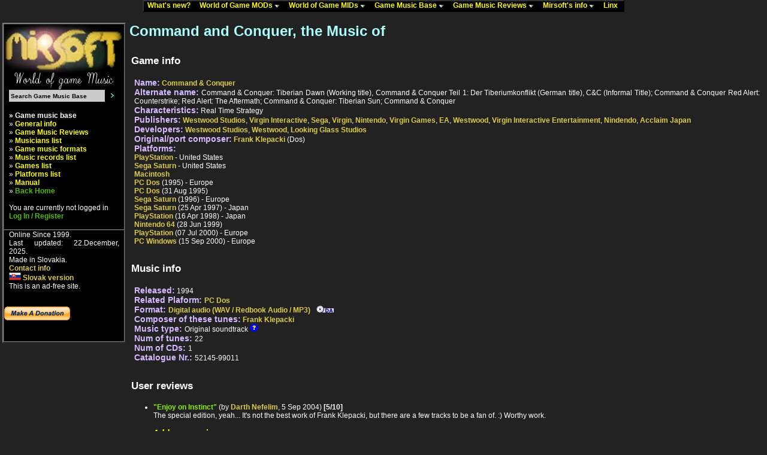

--- FILE ---
content_type: text/html
request_url: http://www.mirsoft.info/gmb/music_info.php?id_ele=NzY5Mw==
body_size: 9634
content:
<!DOCTYPE html public "-//W3C//DTD HTML 4.0 Transitional//EN">
<HTML>
<HEAD>
<meta name="description" content="Mirsoft.info - World of Game Music. Big database of videogames, many Amiga and PC game music modules (mods) and midis (mids) for download" />
<meta name="keywords" content="Game Music, Mods, Mids, Modules, Midi, MOD, IT, S3M, XM, IT, OST, OSV, VGM, Mirsoft, Video Game Music, Soundtracks, Game rips, Amiga, PC, C64, Spectrum, Game Music Downloads, well enjoy this reading hehe :)" />
<meta name="robots" content="all" />
<META HTTP-EQUIV="Content-Type" CONTENT="text/html; charset=utf8">
<META HTTP-EQUIV="Content-language" CONTENT="EN">

<link rel="stylesheet" href="../phplayers/layersmenu-gtk2.css" type="text/css" /s>
<script language="JavaScript" type="text/javascript">
<!--
// PHP Layers Menu 3.1.1 (C) 2001-2003 Marco Pratesi (marco at telug dot it)

DOM = (document.getElementById) ? 1 : 0;
NS4 = (document.layers) ? 1 : 0;
// We need to explicitly detect Konqueror
// because Konqueror 3 sets IE = 1 ... AAAAAAAAAARGHHH!!!
Konqueror = (navigator.userAgent.indexOf("Konqueror") > -1) ? 1 : 0;
// We need to detect Konqueror 2.2 as it does not handle the window.onresize event
Konqueror22 = (navigator.userAgent.indexOf("Konqueror 2.2") > -1 || navigator.userAgent.indexOf("Konqueror/2.2") > -1) ? 1 : 0;
Opera = (navigator.userAgent.indexOf("Opera") > -1) ? 1 : 0;
Opera5 = (navigator.userAgent.indexOf("Opera 5") > -1 || navigator.userAgent.indexOf("Opera/5") > -1) ? 1 : 0;
Opera6 = (navigator.userAgent.indexOf("Opera 6") > -1 || navigator.userAgent.indexOf("Opera/6") > -1) ? 1 : 0;
Opera56 = Opera5 || Opera6;
IE = (navigator.userAgent.indexOf("MSIE") > -1) ? 1 : 0;
IE = IE && !Opera;
IE5 = IE && DOM;
IE4 = (document.all) ? 1 : 0;
IE4 = IE4 && IE && !DOM;

// -->
</script>
<script language="JavaScript" type="text/javascript" src="../phplayers/libjs/layersmenu-library.js"></script>
<script language="JavaScript" type="text/javascript" src="../phplayers/libjs/layersmenu.js"></script>

<!-- PHP Layers Menu 3.1.1 (C) 2001-2003 Marco Pratesi (marco at telug dot it) -->

<script language="JavaScript" type="text/javascript">
<!--

menuTopShift = 6;
menuRightShift = 7;
menuLeftShift = 2;

var thresholdY = 1;
var abscissaStep = 140;

toBeHidden = new Array();
toBeHiddenLeft = new Array();
toBeHiddenTop = new Array();

listl = ['L2','L4','L7','L18','L20','L23','L40','L42','L46','L59','L62','L65','L76','L82','L85'];
var numl = listl.length;

father = new Array();
for (i=1; i<=92; i++) {
	father["L" + i] = "";
}
father_keys = ['L3','L4','L5','L6','L7','L8','L9','L10','L11','L12','L13','L14','L15','L16','L17','L19','L20','L21','L22','L23','L24','L25','L26','L27','L28','L29','L30','L31','L32','L33','L34','L35','L36','L37','L38','L39','L41','L42','L43','L44','L45','L46','L47','L48','L49','L50','L51','L52','L53','L54','L55','L56','L57','L58','L59','L60','L61','L62','L63','L64','L65','L66','L67','L68','L69','L70','L71','L72','L73','L74','L75','L76','L77','L78','L79','L80','L81','L83','L84','L86','L87','L88','L89','L90','L91'];
father_vals = ['L2','L2','L4','L4','L2','L7','L7','L7','L7','L7','L7','L7','L7','L7','L7','L18','L18','L20','L20','L18','L23','L23','L23','L23','L23','L23','L23','L23','L23','L23','L23','L23','L23','L23','L23','L18','L40','L40','L42','L42','L40','L40','L46','L46','L46','L46','L46','L46','L46','L46','L46','L46','L46','L46','L40','L59','L59','L40','L62','L62','L40','L65','L65','L65','L65','L65','L65','L65','L65','L65','L65','L40','L76','L76','L76','L76','L76','L82','L82','L85','L85','L85','L85','L85','L85'];
for (i=0; i<father_keys.length; i++) {
	father[father_keys[i]] = father_vals[i];
}

lwidth = new Array();
var lwidthDetected = 0;

function moveLayers() {
	if (!lwidthDetected) {
		for (i=0; i<numl; i++) {
			lwidth[listl[i]] = getOffsetWidth(listl[i]);
		}
		lwidthDetected = 1;
	}
	if (IE4) {
		for (i=0; i<numl; i++) {
			setWidth(listl[i], abscissaStep);
		}
	}
	var hormenu1TOP = getOffsetTop('hormenu1L1');
	var hormenu1HEIGHT = getOffsetHeight('hormenu1L1');
	setTop('L2', hormenu1TOP + hormenu1HEIGHT);
	moveLayerX1('L2', 'hormenu1');
	setTop('L18', hormenu1TOP + hormenu1HEIGHT);
	moveLayerX1('L18', 'hormenu1');
	setTop('L40', hormenu1TOP + hormenu1HEIGHT);
	moveLayerX1('L40', 'hormenu1');
	setTop('L82', hormenu1TOP + hormenu1HEIGHT);
	moveLayerX1('L82', 'hormenu1');
	setTop('L85', hormenu1TOP + hormenu1HEIGHT);
	moveLayerX1('L85', 'hormenu1');

}

back = new Array();
for (i=1; i<=92; i++) {
	back["L" + i] = 0;
}

// -->
</script>

<!-- PHP Layers Menu 3.1.1 (C) 2001-2003 Marco Pratesi (marco at telug dot it) -->
<TITLE> Game music base - database of Games, Games music and soundtracks </TITLE>
<LINK href="../data/style_web.css" rel="stylesheet" type="text/css">
</HEAD>
<BODY>
<CENTER>



<table border="0" cellspacing="0" cellpadding="0">
<tr>
<td>
<div class="horbar" style="z-index: 1">
<table border="0" cellspacing="0" cellpadding="0">
<tr>
<td>
<div id="hormenu1L1" class="horbaritem" onmouseover="clearLMTO();" onmouseout="setLMTO();" style="z-index: 1">
<a href="../news.php" onmouseover="shutdown();" title="Info about all what happened last time"><img
align="top" src="../phplayers/images/transparent.png" width="1" height="16" border="0"
alt=" " />What's new?&nbsp;&nbsp;&nbsp;</a>
</div>
</td>
<td>
<div id="hormenu1L2" class="horbaritem" onmouseover="clearLMTO();" onmouseout="setLMTO();" style="z-index: 1">
<a href="../gamemods.php" onmouseover="moveLayerX1('L2', 'hormenu1') ; LMPopUp('L2', false);" title="Game music modules for download"><img
align="top" src="../phplayers/images/transparent.png" width="1" height="16" border="0"
alt=" " />World of Game MODs&nbsp;<img
src="../phplayers/images/down-arrow.png" width="9" height="5"
border="0" alt="&gt;&gt;" />&nbsp;&nbsp;&nbsp;</a>
</div>
</td>
<td>
<div id="hormenu1L18" class="horbaritem" onmouseover="clearLMTO();" onmouseout="setLMTO();" style="z-index: 1">
<a href="../gamemids.php" onmouseover="moveLayerX1('L18', 'hormenu1') ; LMPopUp('L18', false);" title="Game midis for download"><img
align="top" src="../phplayers/images/transparent.png" width="1" height="16" border="0"
alt=" " />World of Game MIDs&nbsp;<img
src="../phplayers/images/down-arrow.png" width="9" height="5"
border="0" alt="&gt;&gt;" />&nbsp;&nbsp;&nbsp;</a>
</div>
</td>
<td>
<div id="hormenu1L40" class="horbaritem" onmouseover="clearLMTO();" onmouseout="setLMTO();" style="z-index: 1">
<a href="../gmb/index.php" onmouseover="moveLayerX1('L40', 'hormenu1') ; LMPopUp('L40', false);" title="Database of Games, Games music and Soundtracks"><img
align="top" src="../phplayers/images/transparent.png" width="1" height="16" border="0"
alt=" " />Game Music Base&nbsp;<img
src="../phplayers/images/down-arrow.png" width="9" height="5"
border="0" alt="&gt;&gt;" />&nbsp;&nbsp;&nbsp;</a>
</div>
</td>
<td>
<div id="hormenu1L82" class="horbaritem" onmouseover="clearLMTO();" onmouseout="setLMTO();" style="z-index: 1">
<a href="../gmb/reviews_list.php" onmouseover="moveLayerX1('L82', 'hormenu1') ; LMPopUp('L82', false);" title="Reviews from the users, as well as from me :)"><img
align="top" src="../phplayers/images/transparent.png" width="1" height="16" border="0"
alt=" " />Game Music Reviews&nbsp;<img
src="../phplayers/images/down-arrow.png" width="9" height="5"
border="0" alt="&gt;&gt;" />&nbsp;&nbsp;&nbsp;</a>
</div>
</td>
<td>
<div id="hormenu1L85" class="horbaritem" onmouseover="clearLMTO();" onmouseout="setLMTO();" style="z-index: 1">
<a href="../mirsoft-info.php" onmouseover="moveLayerX1('L85', 'hormenu1') ; LMPopUp('L85', false);" title="Information about me. :) A bit older, but maybe nice reading for someone.."><img
align="top" src="../phplayers/images/transparent.png" width="1" height="16" border="0"
alt=" " />Mirsoft's info&nbsp;<img
src="../phplayers/images/down-arrow.png" width="9" height="5"
border="0" alt="&gt;&gt;" />&nbsp;&nbsp;&nbsp;</a>
</div>
</td>
<td>
<div id="hormenu1L92" class="horbaritem" onmouseover="clearLMTO();" onmouseout="setLMTO();" style="z-index: 1">
<a href="../linky.php" onmouseover="shutdown();" title="Links and sources for the pages"><img
align="top" src="../phplayers/images/transparent.png" width="1" height="16" border="0"
alt=" " />Linx&nbsp;&nbsp;&nbsp;</a>
</div>
</td>
</tr>
</table>
</div>
</td>
</tr>
</table>
<!-- PHP Layers Menu 3.1.1 (C) 2001-2003 Marco Pratesi (marco at telug dot it) -->


<div id="L2" class="submenu" onmouseover="clearLMTO();" onmouseout="setLMTO();">
<table border="0" cellspacing="0" cellpadding="0">
<tr>
<td nowrap="nowrap">
<div class="subframe">
<div id="refL3" class="item">
<a href="../gamemods.php" onmouseover="LMPopUp('L2', true);"><img
align="top" src="../phplayers/images/transparent.png" width="1" height="16" border="0"
alt="{iconalt}" />General info&nbsp;&nbsp;&nbsp;&nbsp;&nbsp;&nbsp;</a>
</div>
<div id="refL4" class="item">
<a href="../gamemods-archive.php" onmouseover="moveLayerX('L4') ; moveLayerY('L4') ; LMPopUp('L4', false);"><img
align="top" src="../phplayers/images/transparent.png" width="1" height="16" border="0"
alt="{iconalt}" />Game Mods Archive&nbsp;<img
class="fwdarr" src="../phplayers/images/forward-arrow.png" width="4" height="7"
border="0" alt=">>" />&nbsp;&nbsp;&nbsp;&nbsp;&nbsp;&nbsp;</a>
</div>
<div id="refL7" class="item">
<a href="../gamemods-help.php" onmouseover="moveLayerX('L7') ; moveLayerY('L7') ; LMPopUp('L7', false);"><img
align="top" src="../phplayers/images/transparent.png" width="1" height="16" border="0"
alt="{iconalt}" />Game Mods FAQ&nbsp;<img
class="fwdarr" src="../phplayers/images/forward-arrow.png" width="4" height="7"
border="0" alt=">>" />&nbsp;&nbsp;&nbsp;&nbsp;&nbsp;&nbsp;</a>
</div>
</div>
</td>
</tr>
</table>
</div>

<div id="L4" class="submenu" onmouseover="clearLMTO();" onmouseout="setLMTO();">
<table border="0" cellspacing="0" cellpadding="0">
<tr>
<td nowrap="nowrap">
<div class="subframe">
<div id="refL5" class="item">
<a href="../gamemods-archive.php?order=timestamp&order_desc=1" onmouseover="LMPopUp('L4', true);"><img
align="top" src="../phplayers/images/transparent.png" width="1" height="16" border="0"
alt="{iconalt}" />Newest additions&nbsp;&nbsp;&nbsp;&nbsp;&nbsp;&nbsp;</a>
</div>
<div id="refL6" class="item">
<a href="../gamemods-archive.php" onmouseover="LMPopUp('L4', true);"><img
align="top" src="../phplayers/images/transparent.png" width="1" height="16" border="0"
alt="{iconalt}" />All tunes alphabetically&nbsp;&nbsp;&nbsp;&nbsp;&nbsp;&nbsp;</a>
</div>
</div>
</td>
</tr>
</table>
</div>

<div id="L7" class="submenu" onmouseover="clearLMTO();" onmouseout="setLMTO();">
<table border="0" cellspacing="0" cellpadding="0">
<tr>
<td nowrap="nowrap">
<div class="subframe">
<div id="refL8" class="item">
<a href="../gamemods-help.php#gamemod" onmouseover="LMPopUp('L7', true);"><img
align="top" src="../phplayers/images/transparent.png" width="1" height="16" border="0"
alt="{iconalt}" />What is game MOD&nbsp;&nbsp;&nbsp;&nbsp;&nbsp;&nbsp;</a>
</div>
<div id="refL9" class="item">
<a href="../gamemods-help.php#no_exotic" onmouseover="LMPopUp('L7', true);"><img
align="top" src="../phplayers/images/transparent.png" width="1" height="16" border="0"
alt="{iconalt}" />Why exotic tracked formats are not in archives&nbsp;&nbsp;&nbsp;&nbsp;&nbsp;&nbsp;</a>
</div>
<div id="refL10" class="item">
<a href="../gamemods-help.php#winplay" onmouseover="LMPopUp('L7', true);"><img
align="top" src="../phplayers/images/transparent.png" width="1" height="16" border="0"
alt="{iconalt}" />Easiest way to play MOD tunes under Windows&nbsp;&nbsp;&nbsp;&nbsp;&nbsp;&nbsp;</a>
</div>
<div id="refL11" class="item">
<a href="../gamemods-help.php#contrib" onmouseover="LMPopUp('L7', true);"><img
align="top" src="../phplayers/images/transparent.png" width="1" height="16" border="0"
alt="{iconalt}" />How to send the tunes that are not in archives&nbsp;&nbsp;&nbsp;&nbsp;&nbsp;&nbsp;</a>
</div>
<div id="refL12" class="item">
<a href="../gamemods-help.php#why_zip" onmouseover="LMPopUp('L7', true);"><img
align="top" src="../phplayers/images/transparent.png" width="1" height="16" border="0"
alt="{iconalt}" />Why the ZIP is used for archiving files&nbsp;&nbsp;&nbsp;&nbsp;&nbsp;&nbsp;</a>
</div>
<div id="refL13" class="item">
<a href="../gamemods-help.php#dlall" onmouseover="LMPopUp('L7', true);"><img
align="top" src="../phplayers/images/transparent.png" width="1" height="16" border="0"
alt="{iconalt}" />How to download all files from archive&nbsp;&nbsp;&nbsp;&nbsp;&nbsp;&nbsp;</a>
</div>
<div id="refL14" class="item">
<a href="../gamemods-help.php#convmp3" onmouseover="LMPopUp('L7', true);"><img
align="top" src="../phplayers/images/transparent.png" width="1" height="16" border="0"
alt="{iconalt}" />How to convert MOD tunes to MP3&nbsp;&nbsp;&nbsp;&nbsp;&nbsp;&nbsp;</a>
</div>
<div id="refL15" class="item">
<a href="../gamemods-help.php#zero_files" onmouseover="LMPopUp('L7', true);"><img
align="top" src="../phplayers/images/transparent.png" width="1" height="16" border="0"
alt="{iconalt}" />Why do some archives have 0 files&nbsp;&nbsp;&nbsp;&nbsp;&nbsp;&nbsp;</a>
</div>
<div id="refL16" class="item">
<a href="../gamemods-help.php#linking_info" onmouseover="LMPopUp('L7', true);"><img
align="top" src="../phplayers/images/transparent.png" width="1" height="16" border="0"
alt="{iconalt}" />How to link World of Game Mods on your site&nbsp;&nbsp;&nbsp;&nbsp;&nbsp;&nbsp;</a>
</div>
<div id="refL17" class="item">
<a href="../gamemods-help.php#why_wogm" onmouseover="LMPopUp('L7', true);"><img
align="top" src="../phplayers/images/transparent.png" width="1" height="16" border="0"
alt="{iconalt}" />Why World of Game Mods was done&nbsp;&nbsp;&nbsp;&nbsp;&nbsp;&nbsp;</a>
</div>
</div>
</td>
</tr>
</table>
</div>

<div id="L18" class="submenu" onmouseover="clearLMTO();" onmouseout="setLMTO();">
<table border="0" cellspacing="0" cellpadding="0">
<tr>
<td nowrap="nowrap">
<div class="subframe">
<div id="refL19" class="item">
<a href="../gamemids.php" onmouseover="LMPopUp('L18', true);"><img
align="top" src="../phplayers/images/transparent.png" width="1" height="16" border="0"
alt="{iconalt}" />General info&nbsp;&nbsp;&nbsp;&nbsp;&nbsp;&nbsp;</a>
</div>
<div id="refL20" class="item">
<a href="../gamemids-archive.php" onmouseover="moveLayerX('L20') ; moveLayerY('L20') ; LMPopUp('L20', false);"><img
align="top" src="../phplayers/images/transparent.png" width="1" height="16" border="0"
alt="{iconalt}" />Game Mids Archive&nbsp;<img
class="fwdarr" src="../phplayers/images/forward-arrow.png" width="4" height="7"
border="0" alt=">>" />&nbsp;&nbsp;&nbsp;&nbsp;&nbsp;&nbsp;</a>
</div>
<div id="refL23" class="item">
<a href="../gamemids-help.php" onmouseover="moveLayerX('L23') ; moveLayerY('L23') ; LMPopUp('L23', false);"><img
align="top" src="../phplayers/images/transparent.png" width="1" height="16" border="0"
alt="{iconalt}" />Game Mids FAQ&nbsp;<img
class="fwdarr" src="../phplayers/images/forward-arrow.png" width="4" height="7"
border="0" alt=">>" />&nbsp;&nbsp;&nbsp;&nbsp;&nbsp;&nbsp;</a>
</div>
<div id="refL39" class="item">
<a href="../gamemids-ripping-guide.php" onmouseover="LMPopUp('L18', true);"><img
align="top" src="../phplayers/images/transparent.png" width="1" height="16" border="0"
alt="{iconalt}" />PC Game Midi Ripping Guide&nbsp;&nbsp;&nbsp;&nbsp;&nbsp;&nbsp;</a>
</div>
</div>
</td>
</tr>
</table>
</div>

<div id="L20" class="submenu" onmouseover="clearLMTO();" onmouseout="setLMTO();">
<table border="0" cellspacing="0" cellpadding="0">
<tr>
<td nowrap="nowrap">
<div class="subframe">
<div id="refL21" class="item">
<a href="../gamemids-archive.php?order=timestamp&order_desc=1" onmouseover="LMPopUp('L20', true);"><img
align="top" src="../phplayers/images/transparent.png" width="1" height="16" border="0"
alt="{iconalt}" />Newest additions&nbsp;&nbsp;&nbsp;&nbsp;&nbsp;&nbsp;</a>
</div>
<div id="refL22" class="item">
<a href="../gamemids-archive.php" onmouseover="LMPopUp('L20', true);"><img
align="top" src="../phplayers/images/transparent.png" width="1" height="16" border="0"
alt="{iconalt}" />All tunes alphabetically&nbsp;&nbsp;&nbsp;&nbsp;&nbsp;&nbsp;</a>
</div>
</div>
</td>
</tr>
</table>
</div>

<div id="L23" class="submenu" onmouseover="clearLMTO();" onmouseout="setLMTO();">
<table border="0" cellspacing="0" cellpadding="0">
<tr>
<td nowrap="nowrap">
<div class="subframe">
<div id="refL24" class="item">
<a href="../gamemids-help.php#winplay" onmouseover="LMPopUp('L23', true);"><img
align="top" src="../phplayers/images/transparent.png" width="1" height="16" border="0"
alt="{iconalt}" />Easiest way to play Midi tunes under Windows&nbsp;&nbsp;&nbsp;&nbsp;&nbsp;&nbsp;</a>
</div>
<div id="refL25" class="item">
<a href="../gamemids-help.php#winamp_archives" onmouseover="LMPopUp('L23', true);"><img
align="top" src="../phplayers/images/transparent.png" width="1" height="16" border="0"
alt="{iconalt}" />How to play ZIP archives directly from Winamp&nbsp;&nbsp;&nbsp;&nbsp;&nbsp;&nbsp;</a>
</div>
<div id="refL26" class="item">
<a href="../gamemids-help.php#midi_strange" onmouseover="LMPopUp('L23', true);"><img
align="top" src="../phplayers/images/transparent.png" width="1" height="16" border="0"
alt="{iconalt}" />Why do some Midi tunes sound strange&nbsp;&nbsp;&nbsp;&nbsp;&nbsp;&nbsp;</a>
</div>
<div id="refL27" class="item">
<a href="../gamemids-help.php#formats" onmouseover="LMPopUp('L23', true);"><img
align="top" src="../phplayers/images/transparent.png" width="1" height="16" border="0"
alt="{iconalt}" />Overview of Midi formats like GM, MT, XG etc.&nbsp;&nbsp;&nbsp;&nbsp;&nbsp;&nbsp;</a>
</div>
<div id="refL28" class="item">
<a href="../gamemids-help.php#genmidi" onmouseover="LMPopUp('L23', true);"><img
align="top" src="../phplayers/images/transparent.png" width="1" height="16" border="0"
alt="{iconalt}" />General Midi compatible Midi formats&nbsp;&nbsp;&nbsp;&nbsp;&nbsp;&nbsp;</a>
</div>
<div id="refL29" class="item">
<a href="../gamemids-help.php#pc_nd" onmouseover="LMPopUp('L23', true);"><img
align="top" src="../phplayers/images/transparent.png" width="1" height="16" border="0"
alt="{iconalt}" />PC Game Midi problems and info&nbsp;&nbsp;&nbsp;&nbsp;&nbsp;&nbsp;</a>
</div>
<div id="refL30" class="item">
<a href="../gamemids-help.php#adlib" onmouseover="LMPopUp('L23', true);"><img
align="top" src="../phplayers/images/transparent.png" width="1" height="16" border="0"
alt="{iconalt}" />PC AdLib tunes versus Midi&nbsp;&nbsp;&nbsp;&nbsp;&nbsp;&nbsp;</a>
</div>
<div id="refL31" class="item">
<a href="../gamemids-help.php#contrib" onmouseover="LMPopUp('L23', true);"><img
align="top" src="../phplayers/images/transparent.png" width="1" height="16" border="0"
alt="{iconalt}" />How to send the tunes that are not in archives&nbsp;&nbsp;&nbsp;&nbsp;&nbsp;&nbsp;</a>
</div>
<div id="refL32" class="item">
<a href="../gamemids-help.php#midi_rip" onmouseover="LMPopUp('L23', true);"><img
align="top" src="../phplayers/images/transparent.png" width="1" height="16" border="0"
alt="{iconalt}" />PC Game Midi ripping guide&nbsp;&nbsp;&nbsp;&nbsp;&nbsp;&nbsp;</a>
</div>
<div id="refL33" class="item">
<a href="../gamemids-help.php#why_zip" onmouseover="LMPopUp('L23', true);"><img
align="top" src="../phplayers/images/transparent.png" width="1" height="16" border="0"
alt="{iconalt}" />Why the ZIP is used for archiving files&nbsp;&nbsp;&nbsp;&nbsp;&nbsp;&nbsp;</a>
</div>
<div id="refL34" class="item">
<a href="../gamemids-help.php#dlall" onmouseover="LMPopUp('L23', true);"><img
align="top" src="../phplayers/images/transparent.png" width="1" height="16" border="0"
alt="{iconalt}" />How to download all files from archive&nbsp;&nbsp;&nbsp;&nbsp;&nbsp;&nbsp;</a>
</div>
<div id="refL35" class="item">
<a href="../gamemids-help.php#convmp3" onmouseover="LMPopUp('L23', true);"><img
align="top" src="../phplayers/images/transparent.png" width="1" height="16" border="0"
alt="{iconalt}" />How to convert Midi tunes to MP3&nbsp;&nbsp;&nbsp;&nbsp;&nbsp;&nbsp;</a>
</div>
<div id="refL36" class="item">
<a href="../gamemids-help.php#zero_files" onmouseover="LMPopUp('L23', true);"><img
align="top" src="../phplayers/images/transparent.png" width="1" height="16" border="0"
alt="{iconalt}" />Why do some archives have 0 files&nbsp;&nbsp;&nbsp;&nbsp;&nbsp;&nbsp;</a>
</div>
<div id="refL37" class="item">
<a href="../gamemids-help.php#linking_info" onmouseover="LMPopUp('L23', true);"><img
align="top" src="../phplayers/images/transparent.png" width="1" height="16" border="0"
alt="{iconalt}" />How to link World of Game Mids on your site&nbsp;&nbsp;&nbsp;&nbsp;&nbsp;&nbsp;</a>
</div>
<div id="refL38" class="item">
<a href="../gamemids-help.php#why_wogm" onmouseover="LMPopUp('L23', true);"><img
align="top" src="../phplayers/images/transparent.png" width="1" height="16" border="0"
alt="{iconalt}" />Why World of Game Mids was done&nbsp;&nbsp;&nbsp;&nbsp;&nbsp;&nbsp;</a>
</div>
</div>
</td>
</tr>
</table>
</div>

<div id="L40" class="submenu" onmouseover="clearLMTO();" onmouseout="setLMTO();">
<table border="0" cellspacing="0" cellpadding="0">
<tr>
<td nowrap="nowrap">
<div class="subframe">
<div id="refL41" class="item">
<a href="../gmb/index.php" onmouseover="LMPopUp('L40', true);"><img
align="top" src="../phplayers/images/transparent.png" width="1" height="16" border="0"
alt="{iconalt}" />General info&nbsp;&nbsp;&nbsp;&nbsp;&nbsp;&nbsp;</a>
</div>
<div id="refL42" class="item">
<a href="../gmb/reviews_list.php" onmouseover="moveLayerX('L42') ; moveLayerY('L42') ; LMPopUp('L42', false);" title="Reviews from the users, as well as from me :)"><img
align="top" src="../phplayers/images/transparent.png" width="1" height="16" border="0"
alt="{iconalt}" />Game music reviews&nbsp;<img
class="fwdarr" src="../phplayers/images/forward-arrow.png" width="4" height="7"
border="0" alt=">>" />&nbsp;&nbsp;&nbsp;&nbsp;&nbsp;&nbsp;</a>
</div>
<div id="refL45" class="item">
<a href="../gmb/musicians_list.php" onmouseover="LMPopUp('L40', true);" title="Lot of information about musicians"><img
align="top" src="../phplayers/images/transparent.png" width="1" height="16" border="0"
alt="{iconalt}" />Musicians list&nbsp;&nbsp;&nbsp;&nbsp;&nbsp;&nbsp;</a>
</div>
<div id="refL46" class="item">
<a href="../gmb/formats_list.php" onmouseover="moveLayerX('L46') ; moveLayerY('L46') ; LMPopUp('L46', false);" title="Information according the formats like MOD, MID, DA/MP3 and many more"><img
align="top" src="../phplayers/images/transparent.png" width="1" height="16" border="0"
alt="{iconalt}" />Game music formats&nbsp;<img
class="fwdarr" src="../phplayers/images/forward-arrow.png" width="4" height="7"
border="0" alt=">>" />&nbsp;&nbsp;&nbsp;&nbsp;&nbsp;&nbsp;</a>
</div>
<div id="refL59" class="item">
<a href="../gmb/tunes_list.php" onmouseover="moveLayerX('L59') ; moveLayerY('L59') ; LMPopUp('L59', false);" title="More than 10000 music records to view!"><img
align="top" src="../phplayers/images/transparent.png" width="1" height="16" border="0"
alt="{iconalt}" />Music records list&nbsp;<img
class="fwdarr" src="../phplayers/images/forward-arrow.png" width="4" height="7"
border="0" alt=">>" />&nbsp;&nbsp;&nbsp;&nbsp;&nbsp;&nbsp;</a>
</div>
<div id="refL62" class="item">
<a href="../gmb/games_list.php" onmouseover="moveLayerX('L62') ; moveLayerY('L62') ; LMPopUp('L62', false);" title="Not only music records, but also games have lot of information here..."><img
align="top" src="../phplayers/images/transparent.png" width="1" height="16" border="0"
alt="{iconalt}" />Games list&nbsp;<img
class="fwdarr" src="../phplayers/images/forward-arrow.png" width="4" height="7"
border="0" alt=">>" />&nbsp;&nbsp;&nbsp;&nbsp;&nbsp;&nbsp;</a>
</div>
<div id="refL65" class="item">
<a href="../gmb/platforms_list.php" onmouseover="moveLayerX('L65') ; moveLayerY('L65') ; LMPopUp('L65', false);" title="Get lot of information about platforms, their music and their fame"><img
align="top" src="../phplayers/images/transparent.png" width="1" height="16" border="0"
alt="{iconalt}" />Platforms list&nbsp;<img
class="fwdarr" src="../phplayers/images/forward-arrow.png" width="4" height="7"
border="0" alt=">>" />&nbsp;&nbsp;&nbsp;&nbsp;&nbsp;&nbsp;</a>
</div>
<div id="refL76" class="item">
<a href="../gmb/manual/index.php" onmouseover="moveLayerX('L76') ; moveLayerY('L76') ; LMPopUp('L76', false);" title="Help how to handle the database. Under construction."><img
align="top" src="../phplayers/images/transparent.png" width="1" height="16" border="0"
alt="{iconalt}" />Manual&nbsp;<img
class="fwdarr" src="../phplayers/images/forward-arrow.png" width="4" height="7"
border="0" alt=">>" />&nbsp;&nbsp;&nbsp;&nbsp;&nbsp;&nbsp;</a>
</div>
</div>
</td>
</tr>
</table>
</div>

<div id="L42" class="submenu" onmouseover="clearLMTO();" onmouseout="setLMTO();">
<table border="0" cellspacing="0" cellpadding="0">
<tr>
<td nowrap="nowrap">
<div class="subframe">
<div id="refL43" class="item">
<a href="../gmb/reviews_list.php" onmouseover="LMPopUp('L42', true);" title="Reviews from the users"><img
align="top" src="../phplayers/images/transparent.png" width="1" height="16" border="0"
alt="{iconalt}" />Reviews from users&nbsp;&nbsp;&nbsp;&nbsp;&nbsp;&nbsp;</a>
</div>
<div id="refL44" class="item">
<a href="../gmb/reviews_list_mirsoft.php" onmouseover="LMPopUp('L42', true);" title="Reviews from me :)"><img
align="top" src="../phplayers/images/transparent.png" width="1" height="16" border="0"
alt="{iconalt}" />Mirsoft's reviews&nbsp;&nbsp;&nbsp;&nbsp;&nbsp;&nbsp;</a>
</div>
</div>
</td>
</tr>
</table>
</div>

<div id="L46" class="submenu" onmouseover="clearLMTO();" onmouseout="setLMTO();">
<table border="0" cellspacing="0" cellpadding="0">
<tr>
<td nowrap="nowrap">
<div class="subframe">
<div id="refL47" class="item">
<a href="../gmb/format_info.php?id_ele=MQ==" onmouseover="LMPopUp('L46', true);" title="DA/MP3/WAV/OGG and other streamed formats"><img
align="top" src="../phplayers/images/transparent.png" width="1" height="16" border="0"
alt="{iconalt}" />Digital audio&nbsp;&nbsp;&nbsp;&nbsp;&nbsp;&nbsp;</a>
</div>
<div id="refL48" class="item">
<a href="../gmb/format_info.php?id_ele=Mg==" onmouseover="LMPopUp('L46', true);" title="MOD/XM/S3M/IT tracked format"><img
align="top" src="../phplayers/images/transparent.png" width="1" height="16" border="0"
alt="{iconalt}" />Tracked music&nbsp;&nbsp;&nbsp;&nbsp;&nbsp;&nbsp;</a>
</div>
<div id="refL49" class="item">
<a href="../gmb/format_info.php?id_ele=Mw==" onmouseover="LMPopUp('L46', true);" title="MIDI format"><img
align="top" src="../phplayers/images/transparent.png" width="1" height="16" border="0"
alt="{iconalt}" />Sequenced music&nbsp;&nbsp;&nbsp;&nbsp;&nbsp;&nbsp;</a>
</div>
<div id="refL50" class="item">
<a href="../gmb/format_info.php?id_ele=NA==" onmouseover="LMPopUp('L46', true);" title="Amiga Exotic formats"><img
align="top" src="../phplayers/images/transparent.png" width="1" height="16" border="0"
alt="{iconalt}" />Amiga Exotic&nbsp;&nbsp;&nbsp;&nbsp;&nbsp;&nbsp;</a>
</div>
<div id="refL51" class="item">
<a href="../gmb/format_info.php?id_ele=NQ==" onmouseover="LMPopUp('L46', true);" title="SID format"><img
align="top" src="../phplayers/images/transparent.png" width="1" height="16" border="0"
alt="{iconalt}" />Commodore 64 Music&nbsp;&nbsp;&nbsp;&nbsp;&nbsp;&nbsp;</a>
</div>
<div id="refL52" class="item">
<a href="../gmb/format_info.php?id_ele=Ng==" onmouseover="LMPopUp('L46', true);" title="SPC format"><img
align="top" src="../phplayers/images/transparent.png" width="1" height="16" border="0"
alt="{iconalt}" />SNES Music&nbsp;&nbsp;&nbsp;&nbsp;&nbsp;&nbsp;</a>
</div>
<div id="refL53" class="item">
<a href="../gmb/format_info.php?id_ele=Nw==" onmouseover="LMPopUp('L46', true);" title="AY format"><img
align="top" src="../phplayers/images/transparent.png" width="1" height="16" border="0"
alt="{iconalt}" />Yamaha AY&nbsp;&nbsp;&nbsp;&nbsp;&nbsp;&nbsp;</a>
</div>
<div id="refL54" class="item">
<a href="../gmb/format_info.php?id_ele=OA==" onmouseover="LMPopUp('L46', true);" title="NES music format"><img
align="top" src="../phplayers/images/transparent.png" width="1" height="16" border="0"
alt="{iconalt}" />Nintendo NES music&nbsp;&nbsp;&nbsp;&nbsp;&nbsp;&nbsp;</a>
</div>
<div id="refL55" class="item">
<a href="../gmb/format_info.php?id_ele=MTM=" onmouseover="LMPopUp('L46', true);" title="PSF file format"><img
align="top" src="../phplayers/images/transparent.png" width="1" height="16" border="0"
alt="{iconalt}" />PlayStation Music&nbsp;&nbsp;&nbsp;&nbsp;&nbsp;&nbsp;</a>
</div>
<div id="refL56" class="item">
<a href="../gmb/format_info.php?id_ele=MTQ=" onmouseover="LMPopUp('L46', true);" title="Atari XL/XE music format"><img
align="top" src="../phplayers/images/transparent.png" width="1" height="16" border="0"
alt="{iconalt}" />Atari 8-bit Music&nbsp;&nbsp;&nbsp;&nbsp;&nbsp;&nbsp;</a>
</div>
<div id="refL57" class="item">
<a href="../gmb/format_info.php?id_ele=MTU=" onmouseover="LMPopUp('L46', true);" title="PC AdLib music format"><img
align="top" src="../phplayers/images/transparent.png" width="1" height="16" border="0"
alt="{iconalt}" />AdLib Music&nbsp;&nbsp;&nbsp;&nbsp;&nbsp;&nbsp;</a>
</div>
<div id="refL58" class="item">
<a href="../gmb/formats_list.php" onmouseover="LMPopUp('L46', true);"><img
align="top" src="../phplayers/images/transparent.png" width="1" height="16" border="0"
alt="{iconalt}" />Other formats&nbsp;&nbsp;&nbsp;&nbsp;&nbsp;&nbsp;</a>
</div>
</div>
</td>
</tr>
</table>
</div>

<div id="L59" class="submenu" onmouseover="clearLMTO();" onmouseout="setLMTO();">
<table border="0" cellspacing="0" cellpadding="0">
<tr>
<td nowrap="nowrap">
<div class="subframe">
<div id="refL60" class="item">
<a href="../gmb/tunes_list.php?order=timestamp&order_desc=1" onmouseover="LMPopUp('L59', true);" title="Latest additions"><img
align="top" src="../phplayers/images/transparent.png" width="1" height="16" border="0"
alt="{iconalt}" />Latest changes&nbsp;&nbsp;&nbsp;&nbsp;&nbsp;&nbsp;</a>
</div>
<div id="refL61" class="item">
<a href="../gmb/tunes_list.php" onmouseover="LMPopUp('L59', true);" title="More than 10000 music records to view!"><img
align="top" src="../phplayers/images/transparent.png" width="1" height="16" border="0"
alt="{iconalt}" />Full list&nbsp;&nbsp;&nbsp;&nbsp;&nbsp;&nbsp;</a>
</div>
</div>
</td>
</tr>
</table>
</div>

<div id="L62" class="submenu" onmouseover="clearLMTO();" onmouseout="setLMTO();">
<table border="0" cellspacing="0" cellpadding="0">
<tr>
<td nowrap="nowrap">
<div class="subframe">
<div id="refL63" class="item">
<a href="../gmb/games_list.php?order=timestamp&order_desc=1" onmouseover="LMPopUp('L62', true);" title="Latest additions"><img
align="top" src="../phplayers/images/transparent.png" width="1" height="16" border="0"
alt="{iconalt}" />Latest changes&nbsp;&nbsp;&nbsp;&nbsp;&nbsp;&nbsp;</a>
</div>
<div id="refL64" class="item">
<a href="../gmb/games_list.php" onmouseover="LMPopUp('L62', true);" title="Not only music records, but also games have lot of information here..."><img
align="top" src="../phplayers/images/transparent.png" width="1" height="16" border="0"
alt="{iconalt}" />Full list&nbsp;&nbsp;&nbsp;&nbsp;&nbsp;&nbsp;</a>
</div>
</div>
</td>
</tr>
</table>
</div>

<div id="L65" class="submenu" onmouseover="clearLMTO();" onmouseout="setLMTO();">
<table border="0" cellspacing="0" cellpadding="0">
<tr>
<td nowrap="nowrap">
<div class="subframe">
<div id="refL66" class="item">
<a href="../gmb/platform_info.php?id_ele=MQ==" onmouseover="LMPopUp('L65', true);"><img
align="top" src="../phplayers/images/transparent.png" width="1" height="16" border="0"
alt="{iconalt}" />Amiga&nbsp;&nbsp;&nbsp;&nbsp;&nbsp;&nbsp;</a>
</div>
<div id="refL67" class="item">
<a href="../gmb/platform_info.php?id_ele=Mg==" onmouseover="LMPopUp('L65', true);"><img
align="top" src="../phplayers/images/transparent.png" width="1" height="16" border="0"
alt="{iconalt}" />PC Dos&nbsp;&nbsp;&nbsp;&nbsp;&nbsp;&nbsp;</a>
</div>
<div id="refL68" class="item">
<a href="../gmb/platform_info.php?id_ele=Mw==" onmouseover="LMPopUp('L65', true);"><img
align="top" src="../phplayers/images/transparent.png" width="1" height="16" border="0"
alt="{iconalt}" />PC Windows&nbsp;&nbsp;&nbsp;&nbsp;&nbsp;&nbsp;</a>
</div>
<div id="refL69" class="item">
<a href="../gmb/platform_info.php?id_ele=NA==" onmouseover="LMPopUp('L65', true);"><img
align="top" src="../phplayers/images/transparent.png" width="1" height="16" border="0"
alt="{iconalt}" />PlayStation&nbsp;&nbsp;&nbsp;&nbsp;&nbsp;&nbsp;</a>
</div>
<div id="refL70" class="item">
<a href="../gmb/platform_info.php?id_ele=NQ==" onmouseover="LMPopUp('L65', true);"><img
align="top" src="../phplayers/images/transparent.png" width="1" height="16" border="0"
alt="{iconalt}" />PlayStation 2&nbsp;&nbsp;&nbsp;&nbsp;&nbsp;&nbsp;</a>
</div>
<div id="refL71" class="item">
<a href="../gmb/platform_info.php?id_ele=MTg=" onmouseover="LMPopUp('L65', true);"><img
align="top" src="../phplayers/images/transparent.png" width="1" height="16" border="0"
alt="{iconalt}" />Commodore 64&nbsp;&nbsp;&nbsp;&nbsp;&nbsp;&nbsp;</a>
</div>
<div id="refL72" class="item">
<a href="../gmb/platform_info.php?id_ele=OTQ=" onmouseover="LMPopUp('L65', true);"><img
align="top" src="../phplayers/images/transparent.png" width="1" height="16" border="0"
alt="{iconalt}" />ZX Spectrum&nbsp;&nbsp;&nbsp;&nbsp;&nbsp;&nbsp;</a>
</div>
<div id="refL73" class="item">
<a href="../gmb/platform_info.php?id_ele=MTk=" onmouseover="LMPopUp('L65', true);"><img
align="top" src="../phplayers/images/transparent.png" width="1" height="16" border="0"
alt="{iconalt}" />NES&nbsp;&nbsp;&nbsp;&nbsp;&nbsp;&nbsp;</a>
</div>
<div id="refL74" class="item">
<a href="../gmb/platform_info.php?id_ele=MjA=" onmouseover="LMPopUp('L65', true);"><img
align="top" src="../phplayers/images/transparent.png" width="1" height="16" border="0"
alt="{iconalt}" />Super NES&nbsp;&nbsp;&nbsp;&nbsp;&nbsp;&nbsp;</a>
</div>
<div id="refL75" class="item">
<a href="../gmb/platforms_list.php" onmouseover="LMPopUp('L65', true);"><img
align="top" src="../phplayers/images/transparent.png" width="1" height="16" border="0"
alt="{iconalt}" />All platforms&nbsp;&nbsp;&nbsp;&nbsp;&nbsp;&nbsp;</a>
</div>
</div>
</td>
</tr>
</table>
</div>

<div id="L76" class="submenu" onmouseover="clearLMTO();" onmouseout="setLMTO();">
<table border="0" cellspacing="0" cellpadding="0">
<tr>
<td nowrap="nowrap">
<div class="subframe">
<div id="refL77" class="item">
<a href="../gmb/manual/search_help.php" onmouseover="LMPopUp('L76', true);" title="Some tips to use in the small white search box :)"><img
align="top" src="../phplayers/images/transparent.png" width="1" height="16" border="0"
alt="{iconalt}" />Search information&nbsp;&nbsp;&nbsp;&nbsp;&nbsp;&nbsp;</a>
</div>
<div id="refL78" class="item">
<a href="../gmb/manual/list_views.php" onmouseover="LMPopUp('L76', true);" title="How to use the list views"><img
align="top" src="../phplayers/images/transparent.png" width="1" height="16" border="0"
alt="{iconalt}" />List views&nbsp;&nbsp;&nbsp;&nbsp;&nbsp;&nbsp;</a>
</div>
<div id="refL79" class="item">
<a href="../gmb/manual/game_info_help.php" onmouseover="LMPopUp('L76', true);" title="How to use the list views"><img
align="top" src="../phplayers/images/transparent.png" width="1" height="16" border="0"
alt="{iconalt}" />Game info screen description&nbsp;&nbsp;&nbsp;&nbsp;&nbsp;&nbsp;</a>
</div>
<div id="refL80" class="item">
<a href="../gmb/manual/music_info_help.php" onmouseover="LMPopUp('L76', true);" title="How to use the list views"><img
align="top" src="../phplayers/images/transparent.png" width="1" height="16" border="0"
alt="{iconalt}" />Music record info screen description&nbsp;&nbsp;&nbsp;&nbsp;&nbsp;&nbsp;</a>
</div>
<div id="refL81" class="item">
<a href="../gmb/manual/music_info_fields.php" onmouseover="LMPopUp('L76', true);" title="How to use the list views"><img
align="top" src="../phplayers/images/transparent.png" width="1" height="16" border="0"
alt="{iconalt}" />Music record info fields summary&nbsp;&nbsp;&nbsp;&nbsp;&nbsp;&nbsp;</a>
</div>
</div>
</td>
</tr>
</table>
</div>

<div id="L82" class="submenu" onmouseover="clearLMTO();" onmouseout="setLMTO();">
<table border="0" cellspacing="0" cellpadding="0">
<tr>
<td nowrap="nowrap">
<div class="subframe">
<div id="refL83" class="item">
<a href="../gmb/reviews_list.php" onmouseover="LMPopUp('L82', true);" title="Reviews from the users"><img
align="top" src="../phplayers/images/transparent.png" width="1" height="16" border="0"
alt="{iconalt}" />Reviews from users&nbsp;&nbsp;&nbsp;&nbsp;&nbsp;&nbsp;</a>
</div>
<div id="refL84" class="item">
<a href="../gmb/reviews_list_mirsoft.php" onmouseover="LMPopUp('L82', true);" title="Reviews from me :)"><img
align="top" src="../phplayers/images/transparent.png" width="1" height="16" border="0"
alt="{iconalt}" />Mirsoft's reviews&nbsp;&nbsp;&nbsp;&nbsp;&nbsp;&nbsp;</a>
</div>
</div>
</td>
</tr>
</table>
</div>

<div id="L85" class="submenu" onmouseover="clearLMTO();" onmouseout="setLMTO();">
<table border="0" cellspacing="0" cellpadding="0">
<tr>
<td nowrap="nowrap">
<div class="subframe">
<div id="refL86" class="item">
<a href="../top100zx.php" onmouseover="LMPopUp('L85', true);"><img
align="top" src="../phplayers/images/transparent.png" width="1" height="16" border="0"
alt="{iconalt}" />My TOP 100 on ZX Spectrum&nbsp;&nbsp;&nbsp;&nbsp;&nbsp;&nbsp;</a>
</div>
<div id="refL87" class="item">
<a href="../top100am.php" onmouseover="LMPopUp('L85', true);"><img
align="top" src="../phplayers/images/transparent.png" width="1" height="16" border="0"
alt="{iconalt}" />My TOP 100 on Amiga&nbsp;&nbsp;&nbsp;&nbsp;&nbsp;&nbsp;</a>
</div>
<div id="refL88" class="item">
<a href="../prejdhry.php" onmouseover="LMPopUp('L85', true);"><img
align="top" src="../phplayers/images/transparent.png" width="1" height="16" border="0"
alt="{iconalt}" />Completed games&nbsp;&nbsp;&nbsp;&nbsp;&nbsp;&nbsp;</a>
</div>
<div id="refL89" class="item">
<a href="../gamemusic.php" onmouseover="LMPopUp('L85', true);"><img
align="top" src="../phplayers/images/transparent.png" width="1" height="16" border="0"
alt="{iconalt}" />My game music page&nbsp;&nbsp;&nbsp;&nbsp;&nbsp;&nbsp;</a>
</div>
<div id="refL90" class="item">
<a href="../rock.php" onmouseover="LMPopUp('L85', true);"><img
align="top" src="../phplayers/images/transparent.png" width="1" height="16" border="0"
alt="{iconalt}" />Rock'n'roll game page&nbsp;&nbsp;&nbsp;&nbsp;&nbsp;&nbsp;</a>
</div>
<div id="refL91" class="item">
<a href="../raven.php" onmouseover="LMPopUp('L85', true);"><img
align="top" src="../phplayers/images/transparent.png" width="1" height="16" border="0"
alt="{iconalt}" />Raven Tribute&nbsp;&nbsp;&nbsp;&nbsp;&nbsp;&nbsp;</a>
</div>
</div>
</td>
</tr>
</table>
</div>


<script language="JavaScript" type="text/javascript">
<!--
loaded = 1;
// -->
</script>

<!-- PHP Layers Menu 3.1.1 (C) 2001-2003 Marco Pratesi (marco at telug dot it) -->
<br>

</center>

<table border="0" width="100%" height="100%" cellspacing="2" cellpadding="2">
  <tr>
    <td border="2" valign="top">
      <table bgcolor=#000000 hspace=5 vspace=5 border="2" align=left cellspacing=0 cellpadding=0>
       <tr><td align="center">
	 <a href="../news.php">
	 <img src="../gfx/mirsoft_logo.jpg" border=0 alt="Mirsoft.info - World of Game Music and Games" title="Mirsoft.info - World of Game Music and Games"><br><img src="../gfx/world_of_game_music.gif" border=0 alt="Mirsoft.info - World of Game Music"></a>
	<FORM ACTION="../gmb/search.php">
	<LABEL for="searchbox">Search Game Music Base</LABEL><input type="text" value="Search Game Music Base" name="search" align="absmiddle" id="searchbox" class="searchbox"  onClick="(this.value=='Search Game Music Base') ? this.value='':true" onBlur="(this.value=='')?this.value='Search Game Music Base':true">
	<input type="image" src="../gfx/searchbtn.gif" align="absmiddle" alt="Search Game Music Base">

	</FORM>
	<p>
	 <b>» Game music base</b><br>		» <a href="../gmb/index.php">General info		</a>
		<br>
				» <a href="../gmb/reviews_list.php">Game Music Reviews		</a>
		<br>
				» <a href="../gmb/musicians_list.php">Musicians list		</a>
		<br>
				» <a href="../gmb/formats_list.php">Game music formats		</a>
		<br>
				» <a href="../gmb/tunes_list.php">Music records list		</a>
		<br>
				» <a href="../gmb/games_list.php">Games list		</a>
		<br>
				» <a href="../gmb/platforms_list.php">Platforms list		</a>
		<br>
				» <a href="../gmb/manual/index.php">Manual		</a>
		<br>
		» <a href="../news.php" class="greenlink">Back Home</a><br><br>You are currently not logged in<br><a href="../login.php" class="greenlink">Log In / Register</a>	<br>
	</td></tr>


	<tr valign=center>
	<td>
<p>Online Since 1999.
<br>Last updated:
22.December, 2025.<br>Made in Slovakia.
<br><a href="../cntct_info.php" class="link_3">Contact info</a>
<br><a href="..?new_id_lang=1" class="link_3"><img src="../gfx/flag_0.gif" border=0 title="Flag" longdesc="Flag"> Slovak version</a><br>This is an ad-free site.<br><form action="https://www.paypal.com/cgi-bin/webscr" method="post">
<input type="hidden" name="cmd" value="_s-xclick">
<input type="image" src="https://www.paypal.com/en_US/i/btn/x-click-but21.gif" border="0" name="submit" alt="Make payments with PayPal - it's fast, free and secure!">
<img alt="" border="0" src="https://www.paypal.com/en_US/i/scr/pixel.gif" width="1" height="1">
<input type="hidden" name="encrypted" value="-----BEGIN [base64]/[base64]/[base64]/ETMS1ycjtkpkvjXZe9k+6CieLuLsPumsJ7QC1odNz3sJiCbs2wC0nLE0uLGaEtXynIgRqIddYCHx88pb5HTXv4SZeuv0Rqq4+axW9PLAAATU8w04qqjaSXgbGLP3NmohqM6bV9kZZwZLR/klDaQGo1u9uDb9lr4Yn+rBQIDAQABo4HuMIHrMB0GA1UdDgQWBBSWn3y7xm8XvVk/UtcKG+wQ1mSUazCBuwYDVR0jBIGzMIGwgBSWn3y7xm8XvVk/[base64]/zANBgkqhkiG9w0BAQUFAAOBgQCBXzpWmoBa5e9fo6ujionW1hUhPkOBakTr3YCDjbYfvJEiv/2P+IobhOGJr85+XHhN0v4gUkEDI8r2/rNk1m0GA8HKddvTjyGw/XqXa+LSTlDYkqI8OwR8GEYj4efEtcRpRYBxV8KxAW93YDWzFGvruKnnLbDAF6VR5w/[base64]/BTQO1lmF+c0xLwwDQYJKoZIhvcNAQEBBQAEgYCWfkWhbKdQ022PU3t2vVljL2zJBxPORylVEUT2Uv7jrdBWC6F/m8UvcbYKYZmcj6WlJKifmgXpoxdzoqsQBG9AQ8IrswRUMxl526Nx26VRBmx+WxGamburTLsObeXQrTTHXN8fTYoVHoMEAFvcJ43fKmBMWZ5HPDxTnWIj15/XSA==-----END PKCS7-----
">
</form>
</p>
	</center>


	</td>
	</tr>

	</table>
</td>
<td valign="top" width="100%">
<span class="normal">
<h1>Command and Conquer, the Music of</h1>

 <h2>Game info</h2> 
<p><big>Name:</big> <a href="../gmb/game_info.php?id_ele=NjUw" class="link_3">Command & Conquer</a><br>
<big>Alternate name:</big> Command & Conquer: Tiberian Dawn (Working title), Command & Conquer Teil 1: Der Tiberiumkonflikt (German title), C&C (Informal Title); Command & Conquer Red Alert: Counterstrike; Red Alert: The Aftermath; Command & Conquer: Tiberian Sun; Command & Conquer<br>
<big>Characteristics:</big> Real Time Strategy<br>
<big>Publishers:</big> <a href="company_info.php?id_ele=MTU=" class="link_3">Westwood Studios</a>, <a href="company_info.php?id_ele=NjI=" class="link_3">Virgin Interactive</a>, <a href="company_info.php?id_ele=MTUz" class="link_3">Sega</a>, <a href="company_info.php?id_ele=MzE3" class="link_3">Virgin</a>, <a href="company_info.php?id_ele=MzY0" class="link_3">Nintendo</a>, <a href="company_info.php?id_ele=NTMx" class="link_3">Virgin Games</a>, <a href="company_info.php?id_ele=ODQ2" class="link_3">EA</a>, <a href="company_info.php?id_ele=OTYx" class="link_3">Westwood</a>, <a href="company_info.php?id_ele=NTMyOA==" class="link_3">Virgin Interactive Entertainment</a>, <a href="company_info.php?id_ele=NzQwOQ==" class="link_3">Nindendo</a>, <a href="company_info.php?id_ele=OTY4MA==" class="link_3">Acclaim Japan</a>
<br><big>Developers:</big> <a href="company_info.php?id_ele=MTU=" class="link_3">Westwood Studios</a>, <a href="company_info.php?id_ele=OTYx" class="link_3">Westwood</a>, <a href="company_info.php?id_ele=NTU0MQ==" class="link_3">Looking Glass Studios</a>
<br><big>Original/port composer:</big> <a href="musician_info.php?id_ele=MTA2OA==" class="link_3">Frank Klepacki</a> (Dos)
<br><big>Platforms:</big> 
<br><a href="platform_info.php?id_ele=NA==" class="link_3">PlayStation</a> - United States
<br><a href="platform_info.php?id_ele=MjE=" class="link_3">Sega Saturn</a> - United States
<br><a href="platform_info.php?id_ele=OQ==" class="link_3">Macintosh</a>
<br><a href="platform_info.php?id_ele=Mg==" class="link_3">PC Dos</a> (1995) - Europe
<br><a href="platform_info.php?id_ele=Mg==" class="link_3">PC Dos</a> (31 Aug 1995)
<br><a href="platform_info.php?id_ele=MjE=" class="link_3">Sega Saturn</a> (1996) - Europe
<br><a href="platform_info.php?id_ele=MjE=" class="link_3">Sega Saturn</a> (25 Apr 1997) - Japan
<br><a href="platform_info.php?id_ele=NA==" class="link_3">PlayStation</a> (16 Apr 1998) - Japan
<br><a href="platform_info.php?id_ele=Ng==" class="link_3">Nintendo 64</a> (28 Jun 1999)
<br><a href="platform_info.php?id_ele=NA==" class="link_3">PlayStation</a> (07 Jul 2000) - Europe
<br><a href="platform_info.php?id_ele=Mw==" class="link_3">PC Windows</a> (15 Sep 2000) - Europe</p>

 <h2>Music info</h2> 
<p><big>Released:</big> 1994
<br><big>Related Plaform: </big><a href="../gmb/platform_info.php?id_ele=Mg==" class="link_3">PC Dos</a><br>
<big>Format: </big><a href="../gmb/format_info.php?id_ele=MQ==" class="link_3">Digital audio (WAV / Redbook Audio / MP3)</a><IMG SRC="../gfx/spacer.gif" WIDTH="10" HEIGHT="1"><a href="../gmb/format_info.php?id_ele=MQ=="><IMG SRC="../gfx/format_icon_1.gif" BORDER="0" title="Format: WAV / Redbook Audio / MP3" ></a><br>
<big>Composer of these tunes:</big> <a href="musician_info.php?id_ele=MTA2OA==" class="link_3">Frank Klepacki</a>
<br><big>Music type: </big>Original soundtrack <a href="../gmb/manual/music_info_help.php#music_types" target="_blank"><img src="../gfx/ques.gif" border="0"></a><br>
<big>Num of tunes: </big>22<br>
<big>Num of CDs: </big>1<br>
<big>Catalogue Nr.: <span class='sn'></big>52145-99011</span><br>

</p><h2> User reviews  </h2>
<UL><LI><a href="../gmb/review_show.php?id=1071" class="lgreenlink">"Enjoy on Instinct"</a> (by <a href="../gmb/user_info.php?id_ele=MTU2MQ==" class="link_3">Darth Nefelim</a>, 5 Sep 2004) <b>[5/10]</b><br>
The special edition, yeah... It's not the best work of Frank Klepacki, but there are a few tracks to be a fan of. :) Worthy work.<br><br>


<LI><big><a href="../gmb/review_edit.php?id_ele=NzY5Mw==">Add your review</a></big></UL><br><h2> Tracklist 
</h2><P><PRE>01 Act on Instinct (2:50)
02 No Mercy (3:19)
03 Industrial 1 (2:51)
04 Iron Fist (3:29)
05 We Will Stop Them (3:07)
06 Radio (2:59)
07 On the Prowl (3:00)
08 Re-con (4:20)
09 Drone (4:30)
10 In the Line of Fire (2:02)
11 Prepare for Battle (3:27)
12 Depth Charge (4:13)
13 Rain in the Night (2:32)
14 Creeping Upon (3:35)
15 Target (2:50)
16 Just Do it Up (2:20)
17 C&C Thang (3:10)
18 To Be Feared (2:40)
19 Drill (4:24)
20 Full Stop (2:58)
21 In Trouble (3:30)
22 Airstrike (3:17)</PRE></P>

<a name="dl_info"></a><h2>Music download</h2><p><a href="format_info.php?id_ele=MQ==&dlinfo_only=1" class="dllink">Digital Audio tunes download information</a></p><h2> Other music records from this game  </h2>
<UL><a href="../gmb/format_info.php?id_ele=MQ==" target="_blank"><IMG SRC="../gfx/format_icon_1.gif" BORDER="0" title="Format: DA" ></a><IMG SRC="../gfx/spacer.gif" WIDTH="10" HEIGHT="1"><a href="../gmb/music_info.php?id_ele=MTA2MjI=" class="lbluelink">Game rip</a> <b>[9/10]</b><br>
<a href="../gmb/format_info.php?id_ele=MQ==" target="_blank"><IMG SRC="../gfx/format_icon_1.gif" BORDER="0" title="Format: DA" ></a><IMG SRC="../gfx/spacer.gif" WIDTH="10" HEIGHT="1"><a href="../gmb/music_info.php?id_ele=MTMwNTU=" class="lbluelink">Arranged/Remixed tunes</a> <a href="../gmb/music_info.php?id_ele=MTMwNTU=#dl_info" class="dllink"><img src="../gfx/dl_info.gif" border=0 title="Music Download Info" alt="Music Download Info"></a><br>
<a href="../gmb/format_info.php?id_ele=Mg==" target="_blank"><IMG SRC="../gfx/format_icon_2.gif" BORDER="0" title="Format: MOD" ></a><IMG SRC="../gfx/spacer.gif" WIDTH="10" HEIGHT="1"><a href="../gmb/music_info.php?id_ele=MTM5Mzc=" class="lbluelink">Arranged/Remixed tunes</a> (<a href="../gmb/platform_info.php?id_ele=Mg==" class="link_3">Dos</a>) <a href="../gmb/music_info.php?id_ele=MTM5Mzc=#dl_info" class="dllink"><img src="../gfx/dl_info.gif" border=0 title="Music Download Info" alt="Music Download Info"></a><br>
<a href="../gmb/format_info.php?id_ele=Mw==" target="_blank"><IMG SRC="../gfx/format_icon_3.gif" BORDER="0" title="Format: MID" ></a><IMG SRC="../gfx/spacer.gif" WIDTH="10" HEIGHT="1"><a href="../gmb/music_info.php?id_ele=MTQ5OA==" class="lbluelink">Game rip</a> (<a href="../gmb/platform_info.php?id_ele=Mg==" class="link_3">Dos</a>) <a href="../gmb/music_info.php?id_ele=MTQ5OA==#dl_info" class="dllink"><img src="../gfx/dl_info.gif" border=0 title="Music Download Info" alt="Music Download Info"></a><br>


</UL><p><div class="record_info">Record created/updated: 4. September 2004. <br><a href="../user/gmb_bugreport.php?id_sec=1&id_ele=650&id_music=7693">Something wrong with these data?</a> - Write corrections / additions to Game Music Base<br><a href="../user/upload.php?id_sec=1&id_ele=650&id_music=7693">Upload MOD/MIDI game music to this music record</a> - if you have music to World of Game Mids/Mods archives<br><a href="../user/feedback.php?id_sec=1&id_ele=650&id_music=7693">Write other feedback/comments to this record</a> - for other comments/suggestions<br>Information provided here may not be accurate and are provided only as an informative resource, without any warranty.</div></p><hr><h2>Other tools</h2>
<p><a href="../gmb/music_info.php?id_ele=NzY5Mw==&generate_info=1">Generate info.txt</a> - with this cool feature you can generate the info.txt file with all tune information and save it somewhere, which means you'll have something like "tune ID card"! :) This has cool advantages - it's small, fastly readable/editable, you can add it to the tune archive if you want and you will have everytime fast information about the game and music archive. Also programs which support reading from txt files (such as <a href="../gamemids-help.php#kbmplay">KBMedia Player</a>) can read the info.txt file directly while playing tunes of all formats!<br><br>
<a href="../gmb/manual/music_info_help.php">Help</a> - description of Music record fields

</td>
</tr>
</table>
